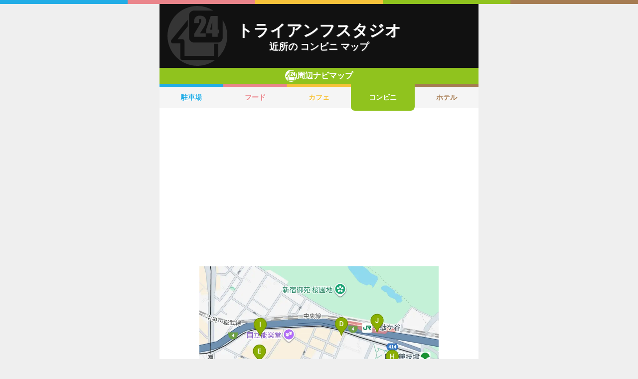

--- FILE ---
content_type: text/html; charset=utf-8
request_url: https://navi.music-mdata.com/detail/s/2872
body_size: 4231
content:
<!DOCTYPE html>
<html lang="ja">

<head>
    <meta charset="utf-8" />
    <meta name="viewport" content="width=device-width, initial-scale=1.0" />
    <title>トライアンフスタジオ 周辺のコンビニエンスストア一覧マップ</title>
    <link rel="icon" href="/favicon.ico" sizes="32x32">
    <link rel="icon" href="/favicon.svg" type="image/svg+xml">
    <link rel="apple-touch-icon" href="/apple-touch-icon.png">
    <link rel="stylesheet" href="/css/style.css?v=oItfzfvBG4o3Z_lbv8_ipxF_MrvtTjquuF_tY0O7YnE" />
    
    <link rel="stylesheet" href="/css/detail.css?v=JHHH0PMQDTPfFE7j7Hy01blJvp_-BlxqZpdbosHPqF4" />
    <link rel="canonical" href="https://navi.music-mdata.com/detail/s/2872">
    <link rel="preload" href="https://cdn-navi.music-mdata.com/s/2872/20251213.webp" as="image">
        <meta property="og:type" content="article">
        <meta name="twitter:card" content="summary_large_image">
        <meta name="twitter:site" content="@musicmdata">
        <meta name="twitter:domain" content="navi.music-mdata.com">
        <meta property="og:title" content="トライアンフスタジオ周辺のコンビニエンスストア">
        <meta property="og:description" content="トライアンフスタジオ（渋谷区）から最も近いコンビニエンスストアは徒歩2分の「ローソン 千駄ヶ谷一丁目店」です。周辺のコンビニエンスストアをご案内（ナビ）します">
        <meta property="og:url" content="https://navi.music-mdata.com/detail/s/2872">
        <meta property="og:image" content="https://cdn-navi.music-mdata.com/s/2872/20251213.webp">
    <meta name="description" content="トライアンフスタジオ（渋谷区）から最も近いコンビニエンスストアは徒歩2分の「ローソン 千駄ヶ谷一丁目店」です。周辺のコンビニエンスストアをご案内（ナビ）します">

    <script async src="https://pagead2.googlesyndication.com/pagead/js/adsbygoogle.js?client=ca-pub-6859064912170178" crossorigin="anonymous"></script>
</head>

<body>
    <div b-wygvph50e4 class="color-border">
        <i b-wygvph50e4 class="c1"></i>
        <i b-wygvph50e4 class="c2"></i>
        <i b-wygvph50e4 class="c3"></i>
        <i b-wygvph50e4 class="c4"></i>
        <i b-wygvph50e4 class="c5"></i>
    </div>
    <div b-wygvph50e4 class="container">
        <div class="detail-header">
    <h1 class="title medium"> トライアンフスタジオ</h1>
    <h2 class="sub">近所の コンビニ マップ</h2>
    <div class="place-bg logo-s"></div>
</div>
<nav class="navi-tabs">
    <div class="top top-s"><i class="current-type logo-s"></i>周辺ナビマップ</div>
    <div class="tabs">
            <a href="/detail/p/2872" class="li tab li-p">
                駐車場
            </a>
            <a href="/detail/r/2872" class="li tab li-r">
                フード
            </a>
            <a href="/detail/c/2872" class="li tab li-c">
                カフェ
            </a>
            <a href="/detail/s/2872" class="li tab-current li-current-s">
                コンビニ
            </a>
            <a href="/detail/h/2872" class="li tab li-h">
                ホテル
            </a>
    </div>
</nav>
    <main>
        <div class="ad-sense-display">
        <ins class="adsbygoogle" style="display:block" data-ad-client="ca-pub-6859064912170178" data-ad-slot="1712777008" data-ad-format="auto" data-full-width-responsive="true" data-adtest="off"></ins>
        <script>
            (adsbygoogle = window.adsbygoogle || []).push({});
        </script>
</div>
        <div class="map-container">
            <div class="map">
                <img src="https://cdn-navi.music-mdata.com/s/2872/20251213.webp" alt="トライアンフスタジオ周辺のコンビニエンスストア一覧地図" class="image" />
            </div>
        </div>

        <div class="ad-sense-display">
        <ins class="adsbygoogle" style="display:block" data-ad-client="ca-pub-6859064912170178" data-ad-slot="1712777008" data-ad-format="auto" data-full-width-responsive="true" data-adtest="off"></ins>
        <script>
            (adsbygoogle = window.adsbygoogle || []).push({});
        </script>
</div>
        <div class="place-header">近くの コンビニエンスストア</div>

        <div class="places">

            <a class="dl" href="https://www.studioasp.com/web/detail/2872">
                <div class="dt"><span class="balloon current-balloon"></span>
                </div>
                <div class="dd p-title"><strong class="title">トライアンフスタジオ</strong></div>
                <div class="dd p-time">徒歩<span>0</span>分（約<span>0</span>m）</div>
            </a>

                    <a href="https://maps.google.com/?cid=10989439360894489257&amp;g_mp=Cilnb29nbGUubWFwcy5wbGFjZXMudjEuUGxhY2VzLlNlYXJjaE5lYXJieRACGAQgAA" class="dl">
                        <div class="dt"><span class="balloon list-balloon">A</span></div>
                        <div class="dd p-title"><span class="title icon n402">ローソン 千駄ヶ谷一丁目店</span></div>
                        <div class="dd p-time">徒歩<span class="recommend">2</span>分（約<span class="recommend">100</span>m）</div>
                    </a>
                    <a href="https://maps.google.com/?cid=3041398469509685602&amp;g_mp=Cilnb29nbGUubWFwcy5wbGFjZXMudjEuUGxhY2VzLlNlYXJjaE5lYXJieRACGAQgAA" class="dl">
                        <div class="dt"><span class="balloon list-balloon">B</span></div>
                        <div class="dd p-title"><span class="title icon n401">セブンイレブン 渋谷千駄ヶ谷１丁目店</span></div>
                        <div class="dd p-time">徒歩<span class="recommend">3</span>分（約<span class="recommend">154</span>m）</div>
                    </a>
                    <a href="https://maps.google.com/?cid=626488942483635796&amp;g_mp=Cilnb29nbGUubWFwcy5wbGFjZXMudjEuUGxhY2VzLlNlYXJjaE5lYXJieRACGAQgAA" class="dl">
                        <div class="dt"><span class="balloon list-balloon">C</span></div>
                        <div class="dd p-title"><span class="title icon n401">セブンイレブン 渋谷千駄ヶ谷3丁目店</span></div>
                        <div class="dd p-time">徒歩<span class="recommend">4</span>分（約<span class="recommend">239</span>m）</div>
                    </a>
                    <a href="https://maps.google.com/?cid=9334843791077316370&amp;g_mp=Cilnb29nbGUubWFwcy5wbGFjZXMudjEuUGxhY2VzLlNlYXJjaE5lYXJieRACGAQgAA" class="dl">
                        <div class="dt"><span class="balloon list-balloon">D</span></div>
                        <div class="dd p-title"><span class="title icon n406">ミニストップ 千駄ヶ谷駅前店</span></div>
                        <div class="dd p-time">徒歩<span class="recommend">4</span>分（約<span class="recommend">267</span>m）</div>
                    </a>
                    <a href="https://maps.google.com/?cid=6301123822235971860&amp;g_mp=Cilnb29nbGUubWFwcy5wbGFjZXMudjEuUGxhY2VzLlNlYXJjaE5lYXJieRACGAQgAA" class="dl">
                        <div class="dt"><span class="balloon list-balloon">E</span></div>
                        <div class="dd p-title"><span class="title icon n401">セブンイレブン 千駄ヶ谷店</span></div>
                        <div class="dd p-time">徒歩<span class="recommend">5</span>分（約<span class="recommend">275</span>m）</div>
                    </a>
                    <a href="https://maps.google.com/?cid=15492376408998425184&amp;g_mp=Cilnb29nbGUubWFwcy5wbGFjZXMudjEuUGxhY2VzLlNlYXJjaE5lYXJieRACGAQgAA" class="dl">
                        <div class="dt"><span class="balloon list-balloon">F</span></div>
                        <div class="dd p-title"><span class="title icon n403">ファミリーマート 北参道駅前店</span></div>
                        <div class="dd p-time">徒歩<span class="recommend">5</span>分（約<span class="recommend">293</span>m）</div>
                    </a>
                    <a href="https://maps.google.com/?cid=16417691869472779806&amp;g_mp=Cilnb29nbGUubWFwcy5wbGFjZXMudjEuUGxhY2VzLlNlYXJjaE5lYXJieRACGAQgAA" class="dl">
                        <div class="dt"><span class="balloon list-balloon">G</span></div>
                        <div class="dd p-title"><span class="title icon n401">セブンイレブン 北参道駅前店</span></div>
                        <div class="dd p-time">徒歩<span class="recommend">5</span>分（約<span class="recommend">296</span>m）</div>
                    </a>
                    <a href="https://maps.google.com/?cid=13111339938735689997&amp;g_mp=Cilnb29nbGUubWFwcy5wbGFjZXMudjEuUGxhY2VzLlNlYXJjaE5lYXJieRACGAQgAA" class="dl">
                        <div class="dt"><span class="balloon list-balloon">H</span></div>
                        <div class="dd p-title"><span class="title ">ネオ・フレックス 東京体育館売店</span></div>
                        <div class="dd p-time">徒歩<span class="recommend">5</span>分（約<span class="recommend">310</span>m）</div>
                    </a>
                    <a href="https://maps.google.com/?cid=16245239868062632194&amp;g_mp=Cilnb29nbGUubWFwcy5wbGFjZXMudjEuUGxhY2VzLlNlYXJjaE5lYXJieRACGAQgAA" class="dl">
                        <div class="dt"><span class="balloon list-balloon">I</span></div>
                        <div class="dd p-title"><span class="title icon n402">ローソン 国立能楽堂前店</span></div>
                        <div class="dd p-time">徒歩<span class="recommend">6</span>分（約<span class="recommend">340</span>m）</div>
                    </a>
                    <a href="https://maps.google.com/?cid=10777805398681368103&amp;g_mp=Cilnb29nbGUubWFwcy5wbGFjZXMudjEuUGxhY2VzLlNlYXJjaE5lYXJieRACGAQgAA" class="dl">
                        <div class="dt"><span class="balloon list-balloon">J</span></div>
                        <div class="dd p-title"><span class="title ">NewDays 千駄ケ谷</span></div>
                        <div class="dd p-time">徒歩<span class="recommend">6</span>分（約<span class="recommend">347</span>m）</div>
                    </a>
                    <a href="https://maps.google.com/?cid=15215881369381294161&amp;g_mp=Cilnb29nbGUubWFwcy5wbGFjZXMudjEuUGxhY2VzLlNlYXJjaE5lYXJieRACGAQgAA" class="dl">
                        <div class="dt"><span class="balloon extend-balloon">K</span></div>
                        <div class="dd p-title"><span class="title icon n406">ミニストップ 千駄ヶ谷３丁目店</span></div>
                        <div class="dd p-time">徒歩<span class="recommend">6</span>分（約<span class="recommend">390</span>m）</div>
                    </a>

            <div class="clear"></div>
        </div>
    </main>
    <div class="options">
            <a href="https://www.studioasp.com/web/detail/2872" class="label"><i class="icon service-1"></i>施設情報</a>
            <a href="https://www.music-mdata.com/route/detail/2872/2801014" class="label"><i class="icon station"></i>最寄り駅</a>
    </div>

    <p class="update">更新日: 2025/12/13</p>


        <nav b-wygvph50e4 class="navi-bottom">
            <ul b-wygvph50e4 class="ul">
                <li b-wygvph50e4 class="li">
                    <a href="/p" class="a-link">駐車場・コインパーキング</a>
                </li>
                <li b-wygvph50e4 class="li">
                    <a href="/r" class="a-link">ファミレス・ファーストフード</a>
                </li>
                <li b-wygvph50e4 class="li">
                    <a href="/c" class="a-link">カフェ</a>
                </li>
                <li b-wygvph50e4 class="li">
                    <a href="/s" class="a-link">コンビニエンスストア</a>
                </li>
                <li b-wygvph50e4 class="li">
                    <a href="/h" class="a-link">ホテル</a>
                </li>
            </ul>
            <a href="/" class="top-link">
                <span b-wygvph50e4 class="logo">MDATA-NAVI</span>
            </a>
        </nav>
    </div>
    <footer b-wygvph50e4 class="footer">
        <div b-wygvph50e4 class="footer-link">
            <a b-wygvph50e4 href="https://www.firewrench.com/terms" class="link">利用規約</a>
            <a b-wygvph50e4 href="https://www.firewrench.com/privacy" class="link">広告とプライバシー</a>
            <a b-wygvph50e4 href="https://www.firewrench.com/about" class="link">会社案内</a>
        </div>
        <a b-wygvph50e4 href="https://www.music-mdata.com/" class="copy">&copy; MUSIC-MDATA</a>
    </footer>
    
    <!-- Google tag (gtag.js) -->
    <script async src="https://www.googletagmanager.com/gtag/js?id=G-MSXEXEZ8V5"></script>
    <script>
        window.dataLayer = window.dataLayer || [];
        function gtag() { dataLayer.push(arguments); }
        gtag('js', new Date());
        gtag('config', 'G-MSXEXEZ8V5');
    </script>
</body>

</html>

--- FILE ---
content_type: text/html; charset=utf-8
request_url: https://www.google.com/recaptcha/api2/aframe
body_size: 267
content:
<!DOCTYPE HTML><html><head><meta http-equiv="content-type" content="text/html; charset=UTF-8"></head><body><script nonce="qpaPXb-rSc0JJzWuAuj0hg">/** Anti-fraud and anti-abuse applications only. See google.com/recaptcha */ try{var clients={'sodar':'https://pagead2.googlesyndication.com/pagead/sodar?'};window.addEventListener("message",function(a){try{if(a.source===window.parent){var b=JSON.parse(a.data);var c=clients[b['id']];if(c){var d=document.createElement('img');d.src=c+b['params']+'&rc='+(localStorage.getItem("rc::a")?sessionStorage.getItem("rc::b"):"");window.document.body.appendChild(d);sessionStorage.setItem("rc::e",parseInt(sessionStorage.getItem("rc::e")||0)+1);localStorage.setItem("rc::h",'1768581329722');}}}catch(b){}});window.parent.postMessage("_grecaptcha_ready", "*");}catch(b){}</script></body></html>